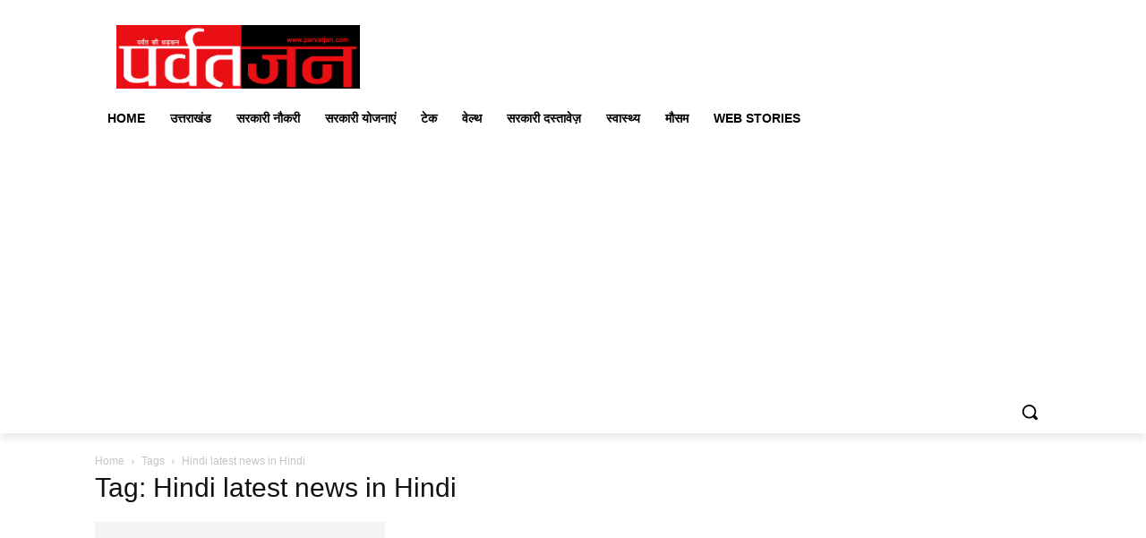

--- FILE ---
content_type: text/html; charset=utf-8
request_url: https://www.google.com/recaptcha/api2/aframe
body_size: 265
content:
<!DOCTYPE HTML><html><head><meta http-equiv="content-type" content="text/html; charset=UTF-8"></head><body><script nonce="CKun4Kt_C0F5s6125nUJ6g">/** Anti-fraud and anti-abuse applications only. See google.com/recaptcha */ try{var clients={'sodar':'https://pagead2.googlesyndication.com/pagead/sodar?'};window.addEventListener("message",function(a){try{if(a.source===window.parent){var b=JSON.parse(a.data);var c=clients[b['id']];if(c){var d=document.createElement('img');d.src=c+b['params']+'&rc='+(localStorage.getItem("rc::a")?sessionStorage.getItem("rc::b"):"");window.document.body.appendChild(d);sessionStorage.setItem("rc::e",parseInt(sessionStorage.getItem("rc::e")||0)+1);localStorage.setItem("rc::h",'1762573031097');}}}catch(b){}});window.parent.postMessage("_grecaptcha_ready", "*");}catch(b){}</script></body></html>

--- FILE ---
content_type: application/javascript; charset=utf-8
request_url: https://fundingchoicesmessages.google.com/f/AGSKWxU6MPL0WL0yX7UYqPAmK9oLDlsOSA_eMoFqw9RuTh5hMbhzU68g-QTqk9wpiAjG3A1HgCFYzlY_gQEnPXz1dhPbs6TsvLMZYYI5xSE0No1iWTcla59Io37jz9xxQGUClISsk0JogtpJAqVZobB3jKjCkbvhv37AhW44FbMDCR1GCYCUopdXIWYFYDhW/_/waterad2.-intern-ads/_your_ad./fastclick728./openads-
body_size: -1282
content:
window['82af87be-083c-41cf-80a6-06d9b85fe81a'] = true;